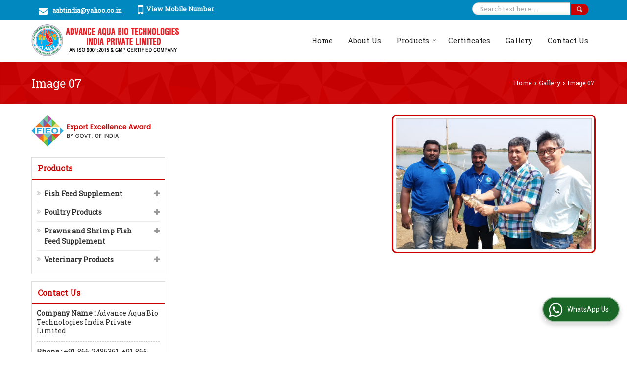

--- FILE ---
content_type: text/html; charset=UTF-8
request_url: https://www.aabtindia.com/image-07.htm
body_size: 13007
content:
	<!DOCTYPE html>
	<html lang="en">
	<head>
	<meta charset="utf-8">
	<link rel="preconnect" href="https://fonts.googleapis.com">
	<link rel="preconnect" href="https://fonts.gstatic.com" crossorigin>
	<link rel="preconnect" href="https://catalog.wlimg.com" crossorigin>
	<link rel="dns-prefetch" href="https://catalog.wlimg.com" crossorigin>
		<meta name="viewport" content="width=device-width, initial-scale=1, maximum-scale=2">
	<title>Image 07 - Advance Aqua Bio Technologies India Private Limited from Vijayawada Andhra Pradesh India</title>
	<meta name="description" content="Image 07 - Advance Aqua Bio Technologies India Private Limited are one of the leading Manufacturer &amp; Supplier in Vijayawada Andhra Pradesh India.">
	<meta name="keywords" content="image 07 advance aqua bio technologies india private limited, advance aqua bio technologies india private limited in vijayawada, advance aqua bio technologies india private limited manufacturer &amp; supplier, advance aqua bio technologies india private limited in andhra pradesh, image 07 advance aqua bio technologies india private limited in india">
			<meta property="og:title" content="Image 07 - Advance Aqua Bio Technologies India Private Limited from Vijayawada Andhra Pradesh India">
		<meta property="og:site_name" content="Advance Aqua Bio Technologies India Private Limited">
			<meta property="og:url" content="https://www.aabtindia.com/image-07.htm">
			<meta property="og:description" content="Image 07 - Advance Aqua Bio Technologies India Private Limited are one of the leading Manufacturer &amp; Supplier in Vijayawada Andhra Pradesh India.">		
		<meta property="og:type" content="website">
			<meta property="og:image" content="https://catalog.wlimg.com/1/949247/other-images/356578.png">
			<meta property="og:logo" content="https://catalog.wlimg.com/1/949247/other-images/356578.png">
		<meta property="twitter:card" content="summary_large_image">
			<meta property="twitter:title" content="Image 07 - Advance Aqua Bio Technologies India Private Limited from Vijayawada Andhra Pradesh India">
			<meta property="twitter:url" content="https://www.aabtindia.com/image-07.htm">
			<meta property="twitter:description" content="Image 07 - Advance Aqua Bio Technologies India Private Limited are one of the leading Manufacturer &amp; Supplier in Vijayawada Andhra Pradesh India.">
			<meta property="twitter:image" content="https://catalog.wlimg.com/1/949247/other-images/356578.png">
			<link rel="canonical" href="https://www.aabtindia.com/image-07.htm">
						<link rel="preload" as="style" href="https://catalog.wlimg.com/main-common/catalog_common.css">
						<link rel="stylesheet" href="https://catalog.wlimg.com/main-common/catalog_common.css" >
						<link rel="preload" as="style" href="https://catalog.wlimg.com/templates-images/12569/12573/catalog.css">
						<link rel="stylesheet" href="https://catalog.wlimg.com/templates-images/12569/12573/catalog.css" >
						<!--noscript class="deferred-styles"-->
						<link rel="stylesheet" href="https://catalog.wlimg.com/templates-images/12569/12573/responsive.css"  media="(min-width:641px) and (max-width:980px)">
						<!--/noscript-->
						<!--noscript class="deferred-styles"-->
						<link rel="stylesheet" href="https://catalog.wlimg.com/templates-images/12569/12573/mobile.css"  media="(max-width:640px)">
						<!--/noscript-->
					<link rel="icon" href="https://catalog.wlimg.com/1/949247/other-images/favicon.ico" type="image/x-icon">
					<link href="https://catalog.weblink.in/dynamic-files/ei/other-files/949247/949247.css" rel="stylesheet">
		<style> @import url('https://fonts.googleapis.com/css2?family=Roboto+Slab&display=swap');
		body,html body,h1,h2,h3,h4,h5,h6,.smsBtn, .emailBtn,.ffpp,.ffos,.ffrr,.input,input,select,textarea
		{font-family: 'Roboto Slab', sans-serif !important;font-weight:normal;}
		.ddsmoothmenu ul li a{font-family: 'Roboto Slab', sans-serif !important;}
		</style>
	<style>
	
	.company_logo .com_title a{font-weight:600;}		
	</style>
		<style>@import url('https://fonts.googleapis.com/css2?family=Open+Sans&display=swap');
		</style><script>
			var loadDeferredStyles = function() {
				var addStylesNode = document.getElementsByClassName("deferred-styles");
				var replacement = document.createElement("div");
				replacement.innerHTML = '';
				for (var i = 0; i < addStylesNode.length; i++) {
					replacement.innerHTML += addStylesNode[i].textContent;
				}
				if((replacement.innerHTML).trim() != ''){
					document.body.appendChild(replacement);  
				}       
			};
	       var raf = requestAnimationFrame || mozRequestAnimationFrame ||
	           webkitRequestAnimationFrame || msRequestAnimationFrame;
	       if (raf) raf(function() { window.setTimeout(loadDeferredStyles, 0); });
	       else window.addEventListener('load', loadDeferredStyles);
	     </script>
			<link rel="preload" as="script" href="https://catalog.wlimg.com/main-common/catalog_common_new.js">
			<script  src="https://catalog.wlimg.com/main-common/catalog_common_new.js"></script>
			<link rel="preload" as="script" href="https://catalog.wlimg.com/templates-images/12569/common/catalog_new.js">
			<script  src="https://catalog.wlimg.com/templates-images/12569/common/catalog_new.js"></script>
		<script>
		jQuery('.fancybox').fancybox();
		jQuery( document ).ready(function() {
		jQuery('[data-fancybox="showZoomImage"]').fancybox({
		thumbs : {
		autoStart : true,
		axis      : 'x'
		}
		});
		});
		</script>
		<script>jQuery(document).ready(function(e) {
			
		jQuery('.myTabs').tabs({'fxShow': true,'bookmarkable':false});
		
		jQuery(".tcl .plus").live("click", function() {
			jQuery(this).toggleClass('act').parent().find('ul').slideToggle('slow');
			});	
			
			jQuery(".plusMinus").on("click", function(){
				jQuery(this).toggleClass('act').parent().next('.showHide_rp').slideToggle('slow');
			});
			
			if ($(window).width() < 992) {
				jQuery('.right-head .icon').click(function(event){
				jQuery(this).toggleClass('open');
				jQuery(this).parent('.right-head').toggleClass('open');
				jQuery('.right-head .dropdown').slideToggle(300);
				event.stopPropagation()
				});      
				jQuery('html, body').click(function(){ 
				jQuery('.right-head, .right-head .icon').removeClass('open');
				jQuery('.right-head .dropdown').slideUp(300)
				});		
				jQuery('.right-head .dropdown').on('click',function(event){
				event.stopPropagation();
				});
				$('[data-fancybox]').fancybox({
				  protect: true
				});
			}	
			
		});	
		</script>
		<script>
		jQuery(window).load(function(e) {
			function triggerHtmlEvent(element, eventName)
			{
			    var event;
			    if(document.createEvent) {
			        event = document.createEvent('HTMLEvents');
			        event.initEvent(eventName, true, true);
			        element.dispatchEvent(event);
			    }
			    else {
			    event = document.createEventObject();
			        event.eventType = eventName;
			        element.fireEvent('on' + event.eventType, event);
			    }
			}
		
			<!-- Flag click handler -->
			$('.translation-links a').click(function(e)
			{
				e.preventDefault();
				var lang = $(this).data('lang');
				$('#google_translate_element select option').each(function(){
				if($(this).text().indexOf(lang) > -1) {
					$(this).parent().val($(this).val());
					var container = document.getElementById('google_translate_element');
					var select = container.getElementsByTagName('select')[0];
					triggerHtmlEvent(select, 'change');
				}
			    });
			});
		})
		</script>
		<script>
		jQuery(window).load(function(){
		var DG_T = jQuery('.fixer').offset().top; 
		var WH1 = jQuery(window).innerHeight();
		var FH1 = jQuery('.fixer').outerHeight();   
		var DH1 = jQuery(document).innerHeight()-(FH1+DG_T*2.3);
		var SH1 = WH1+FH1;
		
		if(DH1>= SH1){
		jQuery(window).scroll(function(){if(jQuery(this).scrollTop()>DG_T){jQuery('.fixer').addClass('t2_fixer'); jQuery('.top_space').show();}else{jQuery('.fixer').removeClass('t2_fixer'); jQuery('.top_space').hide();}		
		})}
		}) 
		</script>
	<style>
	/***** MODIFY THEME *****/
	#saveThemeContainer{top:130px; z-index:999999}
	#saveThemeToggle,#saveThemeContent{background:#222 none no-repeat center center;border:1px solid #fff;border-left:0;border-top:0;box-shadow:0 0 7px #000;}
	#saveThemeToggle{background-image:url(https://catalog.wlimg.com/templates-images/12569/12573/setting-icon.gif);width:30px;height:30px;margin-left:-1px;}
	
	body.boxed{max-width:1200px; margin:0 auto;-webkit-box-shadow: 0px 0px 8px 1px rgba(0,0,0,0.2);-moz-box-shadow:0px 0px 8px 1px rgba(0,0,0,0.2);box-shadow: 0px 0px 8px 1px rgba(0,0,0,0.2); position:relative;}
	.layout-style{padding-top:12px;text-align: center;} .layout-style p{color:#fff;font-size:14px;line-height:22px;text-align:center; }
	.page-style{width:40px;padding:8px;border:1px solid #b0b0b0;margin:2px;display:inline-block;background:#ffffff;color:#333;
	    cursor:pointer;font-size:12px;text-align:center; }
	.page-style.active{color:#00abed; border:1px solid #00abed; }
	.bg1, .bg2, .bg3, .bg4{width:12px;height:8px;background-size:cover;border:4px solid #fff;margin-bottom:0px; }
	.reset{width:12px;height:8px;border:4px solid #fff;margin-bottom:0px;background:#000;}
	.bg1{background:url(https://catalog.wlimg.com/templates-images/12569/12573/bg1.jpg);} .bg2{background:url(https://catalog.wlimg.com/templates-images/12569/12573/bg2.jpg);}
	.bg3{background:url(https://catalog.wlimg.com/templates-images/12569/12573/bg3.jpg);} .bg4{background:url(https://catalog.wlimg.com/templates-images/12569/12573/bg4.jpg);}
	</style>
	<style id="styleBackgroundColor_02">
	 #headerFormatNT nav.f1, a.button, .button a, .category li:hover .bg,footer,.right-head .icon span, .right-head .icon span::before, .right-head .icon span::after, .headRw_f3.headHr, .clfd-price, .slider-content3 a + a, .slider-content4 a + a, .services-list .ser-icon, a.site-btn, button.site-btn, #middle .ui-tabs-nav .ui-tabs-selected a, #middle .ui-tabs-nav a:hover, #middle .ui-tabs-nav a:focus, #middle .ui-tabs-nav a:active, #middle .ui-tabs-nav .ui-tabs-active a, #middle .ui-tabs-nav .ui-state-active a, footer .headHr, .headHr, .paging span.on, .paging a:hover, a.buttonBig:hover, input.buttonBig:hover, .buttonBig a:hover,.bx-wrapper .bx-pager.bx-default-pager a:hover,.bx-wrapper .bx-pager.bx-default-pager a.active,.back, .clfd-details .bx-wrapper .bx-prev, .nslider .bx-wrapper .bx-prev,.clfd-details .bx-wrapper .bx-next, .nslider .bx-wrapper .bx-next, .saleRent .bx-wrapper .bx-prev,.saleRent .bx-wrapper .bx-next, .headFormat.f6, .resort-box2:hover .iconBox, .theme1, .head-bdrb::before, input.button:hover, .hd_frmt_f6_outer, header.f6Tree_bg ~ .headBg.theme2,.shapeLtPolyg::before, input.razorpay-payment-button:hover, .tstArrow .testimonial_fm ul li > div span.i.large:before, .theme1-before:before, .theme1-after:after, .theme1-before *:before, .theme1-after *:after, .fldynBnr span.buttonBig:hover{background-color: #0188bf;} 
	     header.f48 .row2:after{border-right-color:#0188bf;} 
	     .logoBg::before, .logoBg::after,.ui-tabs-nav .ui-tabs-selected a:after, .hoverHdDt .slider ul li > div{border-top-color:#0188bf;}
	     .contDtls .smsBtn.theme2,.theme1Bdr, .tileCBdr::after{border-color:#0188bf;}
	     .job-rdsBdr .slider ul li > div:hover {border-left-color: #0188bf;}
	</style>
	
	
	<style id="styleBackgroundColor_03">
	  .ddsmoothmenu > ul > li > a.selected, .ddsmoothmenu ul li a:hover, .ddsmoothmenu ul li.on>a, nav.f2 .ddsmoothmenu ul li a:hover, nav.f2 .ddsmoothmenu ul li.on > a, nav.f3 .ddsmoothmenu ul li a:hover, nav.f3 .ddsmoothmenu > ul > li > a.selected, nav.f3 .ddsmoothmenu ul li a:hover, nav.f3 .ddsmoothmenu ul li.on > a, a.buttonBig, input.buttonBig, .buttonBig a,.category .bg, .slider-content h1::after, .slider-content .hd1::after, a.button:hover, .button a:hover, input.button, .slider-content2 .search-btn, .search-btn, .slider-content3 a, .slider-content4 a, .contact-icon, button.site-btn, #middle .ui-tabs-nav a, #middle .ui-tabs-nav .ui-tabs-disabled a:hover, #middle .ui-tabs-nav .ui-tabs-disabled a:focus, #middle .ui-tabs-nav .ui-tabs-disabled a:active, #tml > ul >li.on > a, #tml > ul > li:hover > a, #footerFormat1 a.button,.project_tml > li.on a, .project_tml > li a:hover,#projectMoreLinksDiv a:hover,.front, #bx-pager ul li a.active, .resort-box .overlay, .clfd-details .bx-wrapper .bx-next:hover, .nslider .bx-wrapper .bx-next:hover, .clfd-details .bx-wrapper .bx-prev:hover, .nslider .bx-wrapper .bx-prev:hover, .borderB::after, .saleRent .bx-wrapper .bx-prev:hover,.saleRent .bx-wrapper .bx-next:hover, .resort-box2 .iconBox, .supHead, .sale, .clfd-icon li:hover, .theme2, .left_Frmt h2 + p::after, #footerFormat1 .button, .head-bdrb::after, .f16-service .back, .ttw-navbg .t2_fixer, .menu.f6-ttw::before, .hd_frmt_f6_outer::before, .tour-clfd ul li .h a:before, .bdr-btn:hover, .bdr-btn a:hover, .reiDetail-nav ul li a:hover, .reiDetail-nav ul li a.on, .step-services .slider li > div:hover, header.f48 .tgl li:hover, .headingBbdr .h1::after, .ddsmoothmenu ul li ul a.selected, .ddsmoothmenu ul li ul a:hover, .ddsmoothmenu ul li ul li.on > a, .logoPolyg::before, .shapeRtPolyg::before, .shapeRtPolyg::after, input.razorpay-payment-button, .relOtherinfo .slider ul li:nth-child(2) > div.tstImgView::after, nav.f3.f3_trans .ddsmoothmenu > ul > li > a:hover::before, nav.f3.f3_trans .ddsmoothmenu > ul > li > a.selected::before, nav.f3.f3_trans .ddsmoothmenu > ul > li.on > a::before, .themeProBg .slider ul li .data:hover, .themeCinfo ul li:hover > .cInfo-box, .tp_f3 .slider ul li > .data:hover, .tp_f3 .slider ul li > .data:hover > .dib, .rei-ser .slider ul li .data:hover, div.ddsmoothmobile ul li.on a, div.ddsmoothmobile ul li.selected a, div.ddsmoothmobile ul li:hover a, .reiSlBtm .fluid_dg_caption .btns a:hover, .arwBtn a.buttonBig::before, .hoverHdDt .slider ul li > div::before, .theme2-before:before, .theme2-after:after, .theme2-before *:before, .theme2-after *:after, .fldynBnr span.buttonBig, #middle #tabs-enq .ui-tabs-nav .ui-tabs-selected a, #middle #tabs-enq .ui-tabs-nav a:hover, #middle #tabs-enq .ui-tabs-nav a:focus, #middle #tabs-enq .ui-tabs-nav a:active, #middle #tabs-enq .ui-tabs-nav .ui-tabs-active a, #middle #tabs-enq .ui-tabs-nav .ui-state-active a{background-color:#cb0101;}
	  .h2 h2, .h2 h3, #middle .h2 p.rHead,.project_tml,.shadowList ul li:hover .cdctent.bdrB, .enq-frm input:focus, .enq-frm select:focus, .headFormat.f6::before, .banner_area.f6 .fluid_dg_visThumb.fluid_dgcurrent, .bdr-btn, .bdr-btn a, .single-product .single-box-bdr, .contDtls .emailBtn.theme1, .headingBbdr.fullAbt .buttonBig::after, .relImgCont .row1.dt .col-1.w25 > .pr,.themeBdr, .theme2Bdr, .sngTitle.btmArrw .ic, .ltHdBdr .hd_h2 h2.hd_NT {border-color:#cb0101; }	
	  .intro-f3 .enter-btn:after, .job-rdsBdr .slider ul li > div{border-left-color:#cb0101; } 
	  .ttw-navbg::before, .clickBox, .trngleAbtshape .DynBanner::after, .trngleBtmShape .imgShape::after {border-bottom-color:#cb0101;}
	  .contDtls .emailBtn.theme1, footer .planNwsltr input.button, .sngTitle .slider ul li:hover .clfd-view .heading a{color:#cb0101;}
	  .trngleAbtshape .DynBanner::before, .triangle-topleft::after,#tabs-enq .ui-tabs-nav .ui-tabs-selected a:after{border-top-color: #cb0101;}
	  .svgCompInfo .iconBox svg{fill:#cb0101;}
	  .slRghtCont .fluid_dg_caption > div{ border-color:#cb0101;}
	</style>
	
	
	
	<style id="styleBackgroundColor_04">
	    .dif, .dif a, a.dif, .dif2 span, .dif2 span a, a:hover, #middle .bxslider .h, #middle .bxslider .h a, div.ddsmoothmobile ul li a:hover, #middle .h2 h2, .ttw-serbg .data .dif a, .ttw-serbg .data .dif, .ttw-serbg .data a.dif, .indService ul li > div:before, .contDtls .smsBtn.theme2, nav.f3.f3_trans .ddsmoothmenu > ul > li.on > a, nav.f3.f3_trans .ddsmoothmenu > ul > li > a:hover, nav.f3.f3_trans .ddsmoothmenu > ul > li > a.selected, .reiSlBtm .fluid_dg_caption .btns a, .arwBtn a.buttonBig{color: #cc0000; }
	</style>
	
	<style id="styleBackgroundColor_05">
	     #bodyFormatNT.evenOdd section:nth-child(odd), #bodyFormatNT.oddEven section:nth-child(even), .bodycontent,#headerFormatNT nav.f3, .t2_fixer.bg_df{background-color:#ffffff;} 
		.headFormat.f6.hd_new.f6-ttw::before{border-bottom-color:#ffffff; }
		.banner_area.f16::before,.single-product .single-product, header.f48 .row2:before{border-right-color:#ffffff;}
		.f16-service::after,.ltTrng::before{border-left-color:#ffffff; }
		#bodyFormatNT.evenOdd section:nth-child(odd) .data .view-arrow, #bodyFormatNT.oddEven section:nth-child(even) .data .view-arrow{background:#ffffff;}
		.fede-content .view-more:before{background:linear-gradient(90deg, rgba(255, 255, 255, 0) 0%, #ffffff 28%);}
	</style>
	
	
	<style id="styleBackgroundColor_06">
	    #bodyFormatNT.evenOdd section:nth-child(even), #bodyFormatNT.oddEven section:nth-child(odd){background-color:#f3f3f3;}  
	    #bodyFormatNT.evenOdd section:nth-child(even) .data .view-arrow, #bodyFormatNT.oddEven section:nth-child(odd) .data .view-arrow{background:#f3f3f3;}
	</style>
	
	
	<style id="styleBackgroundColor_07">
	   html body{background-color:#ffffff;}  
	</style>
	
	<style id="styleBackgroundColor_08">
	   .head-c1{color:#330000;}  
	</style>
	
	<style id="styleBackgroundColor_09">
	   .head-c2{color:#cc0000;}  
	</style>
		<style id="styleBackgroundColor_10">
		  .theme3{background-color:#421c34;}  
		</style>
		<style id="styleBackgroundColor_11">
		  .theme4{background-color:#fab513;} .theme4c{color:#fab513; }  
		</style>
			<style id="styleBackgroundColor_14">
			  .theme5, .ttw-navbg .ddsmoothmenu ul li a:hover, .ttw-navbg .ddsmoothmenu ul li a:hover, .ttw-navbg .ddsmoothmenu ul li.on > a{background-color:#e92f2f; } 
			</style>
		<style id="styleBackgroundColor_12">
		  .headVr{background-color:#f8f8f8; }  
		</style>
		<style id="styleBackgroundColor_13">
		  .data, .testimonial_fm li > div.data, .smsEmailTop .smsEmail .theme1{background-color:#fcfcfc; } 
		</style><style>#footerFormat1 .bgReverce{background-image:url(https://catalog.wlimg.com/templates-images/12569/12573/ei_footerbg.png);}</style>
									<script type="application/ld+json">
									{
									"@context": "https://schema.org",
									"@type": "BreadcrumbList",
									"itemListElement":
									[
									{
									"@type": "ListItem",
									"position": 1,
									"item":
									{
									"@id": "https://www.aabtindia.com",
									"name": "Home"
									}
									},
									{
									"@type": "ListItem",
									"position": 2,
									"item":
									{
									 "@id": "https://www.aabtindia.com/gallery.htm",
									 "name": "Gallery"
									}
									},
									{
									"@type": "ListItem",
									"position": 3,
									"item":
									{
									 "@id": "https://www.aabtindia.com/image-07.htm",
									 "name": "Image 07"
									}
									}
									]
									}
									</script><script>
		$(document).ready(function() {
  		if ($("#footer_subject, #dynFrm_subject_10021, #dynFrm_subject_10022, #dynFrm_subject_10030, #dynFrm_subject_10034, #dynFrm_subject_10031, #dynFrm_subject_test").length) {
		    var availableTags = [
			    { label: "ADDZYME FS - Multi enzyme Feed Supplement", id: 4530052,  unit:"Pack",  type:"0" },
			    { label: "ADTRIOM-FS &ndash; Antibiotic Powder", id: 1532780,  unit:"",  type:"0" },
			    { label: "ADVEBLEF-Levofloxacin Powder", id: 1520223,  unit:"",  type:"0" },
			    { label: "GOUTNIL- For Control of GOUT", id: 1520233,  unit:"",  type:"0" },
			    { label: "PROTIVET-T - Growth Promoter And Performance Booster", id: 1532784,  unit:"",  type:"0" },
			    { label: "BIO-PROB Bio Remediation in Aqua culture", id: 1209616,  unit:"",  type:"0" },
			    { label: "DEPENVET &ndash; Herbal Anti Diarrhoea Powder", id: 4485457,  unit:"Kilogram",  type:"0" },
			    { label: "HI- GROW - L.V, Multi Vitamins with Amino acids-for Fast Growth", id: 1277566,  unit:"",  type:"0" },
			    { label: "E-MYCIN-50, Water Soluble Powder", id: 4485629,  unit:"",  type:"0" },
			    { label: "LIVER CARE, Activate liver for Active Shrimp", id: 1277571,  unit:"",  type:"0" },
			    { label: "More Egg", id: 1277515,  unit:"Piece",  type:"0" },
			    { label: "SOIL - RECHARGER, Special Minerals For Aqua Culture", id: 1209629,  unit:"Kilogram",  type:"0" },
			    { label: "AQUA SAFE, Controls Ammonia &amp; improves productivity", id: 1277590,  unit:"",  type:"0" },
			    { label: "Masticure - Care For Mastitis", id: 4485537,  unit:"Kilogram",  type:"0" },
			    { label: "PONDKLEEN &ndash; Active Bromine 5%", id: 1277511,  unit:"Kilogram",  type:"0" },
			    { label: "QUALIMIN-B - Broiler Pre Mix", id: 1277516,  unit:"",  type:"0" },
			    { label: "AMMONIL-SP, Ammonia and toxic gas controller", id: 1209613,  unit:"",  type:"0" },
			    { label: "HERBEX &ndash; Herbal Solution for Ecto Parasites", id: 1209621,  unit:"",  type:"0" },
			    { label: "Hi-live - Liver Tonic For Poultry Feed Supplement", id: 1277521,  unit:"Litre",  type:"0" },
			    { label: "Milkmore - Fat Enhancer", id: 4485503,  unit:"",  type:"0" },
			    { label: "GEOMAX-SP, Special Minerals for soil", id: 1209620,  unit:"",  type:"0" },
			    { label: "MULTIVIT + Feed Supplement", id: 4485662,  unit:"Kilogram",  type:"0" },
			    { label: "QUALIMIN-S&ndash; Special Minerals for Fish Culture", id: 1209627,  unit:"",  type:"0" },
			    { label: "TOX FREE-P - Toxin Binder with Minerals and Vitamins.", id: 1277526,  unit:"",  type:"0" },
			    { label: "Addcon Antibiotics", id: 1277541,  unit:"Bottle",  type:"0" },
			    { label: "Germidin", id: 1277595,  unit:"",  type:"0" },
			    { label: "PARACURE-I.V&ndash; Special for External Parasites", id: 1209625,  unit:"",  type:"0" },
			    { label: "Tylodox- P - Special Treatment Of Crd", id: 4485600,  unit:"",  type:"0" },
			    { label: "FEED GEL- Enriched with Vitamins, Growth promoters and feed attractants", id: 1209619,  unit:"Bottle",  type:"0" },
			    { label: "Nocid - Acidifier &amp; Conditioner For Poultry", id: 1277547,  unit:"",  type:"0" },
			    { label: "VITALVIT-L, Vit A,D3,E,C&amp; B Water Soluble Liquid", id: 4485580,  unit:"",  type:"0" },
			    { label: "ZEO-PROB Natural Zeolyte with Probiotics", id: 1278527,  unit:"Bottle",  type:"0" },
			    { label: "Addmiy Fs - Concentrated Probiotic Feed Supplement", id: 4485684,  unit:"Pack",  type:"0" },
			    { label: "Naturlyte - Oxidizer &amp; Toxic Gas Absorbent", id: 1209623,  unit:"",  type:"0" },
			    { label: "DISINFECT &ndash; BKC 80% with Glutaraldehyde", id: 1278601,  unit:"",  type:"0" }];
			$(".qunt-div").hide();
		    $("#footer_subject, #dynFrm_subject_10021, #dynFrm_subject_10022, #dynFrm_subject_10030, #dynFrm_subject_10034, #dynFrm_subject_10031, #dynFrm_subject_test").autocomplete({
		      source: availableTags, minLength:0,
		      select: function(event, ui) {
		        var selectedValue = ui.item.id;
		        var selectedName = ui.item.label;
		        var selectedUnit = ui.item.unit;
		        var selectedType = ui.item.type;
		        if(selectedType=="0") {
			        
			        if(selectedUnit=="") {
						$(".editUnit").hide();
						$(".qunt-div").show().find('#quantity_unit').removeAttr('readonly');
						$(".unitInput").show();
					}
				
					$(".qunt-div").show().find('#quantity_unit').attr('value',selectedUnit);
					$(".quantity_disp").val(1);	
				}
				$(this).next().val(selectedValue);
		      }
		    }).on('focus',function(){$(this).keydown();}).data("autocomplete")._renderItem = function(ul, item) {
		      return $("<li></li>")
		        .data("item.autocomplete", item)
		        .append("<a>" + item.label + "</a>")
		        .appendTo(ul);
		    };
	    }
		  });
		  </script><script defer src="https://catalog.wlimg.com/main-common/jquery.ui.totop.js"></script>
		<script>jQuery(document).ready(function(e){
		jQuery().UItoTop({ easingType:'easeOutQuart' });
		});
		</script>	
	</head>
	<body class="del_inHdr  "  >
	<div class="bodycontent ei submit-body-space"><header id="headerFormatNT">
    <div class="headRw_f3 theme1 dif2">
    	<div class="wrap">
            <div class="right-head fo">
              <div class="icon"><span> </span></div>
              <ul class="dropdown">
                <li class="dib xlarge">
                 <table class="top-head mt3px">
<tr>
<td><i class="fa xxlarge vam fa-envelope mr10px"></i></td>
<td><span class="di fw6">
		<a href="mailto:aabtindia@yahoo.co.in" target="_blank">aabtindia@yahoo.co.in</a></span></td>
</tr>
</table>
                </li>
                <li class="dib xlarge">
                     <table class="top-head mt3px tooltip callTip ttBtm">
<tr>
<td><i style="line-height:18px;font-size:2em" class="fa fa-mobile vam mr7px"></i></td>
<td><span class="di fw6">
			<span role="button" class="primarynumber" data-mobile="
			08048778149">
			<span class="cp u dif">View Mobile Number</span></span>
			<script>
		      $('.primarynumber').click(function(){var dg=$(this).data('mobile'); $(this).html(dg)})
		    </script></span><span class="tooltipVt"> </span></td>
</tr>
</table>
                </li>
                <li class="dib xlarge fr">
			<script>
			function form_validation(frm){
			if (frm.kword.value == '' || frm.kword.value == 'Search text here. . .'){
			alert("Please Enter The Text");
			return false;
			}
			}
			</script>
			<form action="search.php" name="searchform" method="post" onsubmit="return form_validation(this)" enctype="multipart/form-data"><input type="hidden" name="reqbutnotprohobited[]" value="kword"><div class="searchRound dib"><input name="kword" type="text" class="input w70 vam" maxlength="30" id="req_text_Keyword" value="Search text here. . ." onfocus="if(this.value=='Search text here. . .')this.value=''" onblur="if(this.value=='')this.value='Search text here. . .'"><input type="image" src="https://catalog.wlimg.com/templates-images/12569/12573/search_button.png" class="cp vam button" alt="search"></div><input type="hidden" name="member_id" value="949247"><input type="hidden" name="site_type" value="ei"></form>       
                </li>
              </ul>
            </div>
        </div>
    </div>
  <div class="fixer">
  <nav class="f3 bdrB">
    <div class="wrap fo pr">    
      <table class="w100 formTable bdr0 m0_mob">
         <td class="pr75_mob"><div class="company_mH dt"><div class="dib dtc vam" id="company"><a class="dib" href="https://www.aabtindia.com/" title="Advance Aqua Bio Technologies India Private Limited"><img  src="https://catalog.wlimg.com/1/949247/other-images/12569-comp-image.png" width="" height=""  alt="Advance Aqua Bio Technologies India Private Limited" title="Advance Aqua Bio Technologies India Private Limited" loading="lazy"></a></div></div></td>
         <td><div class="fr"><div>
<nav class="f3 fr">
<a class="animateddrawer" id="ddsmoothmenu-mobiletoggle" href="#"><span></span></a>
      <div id="smoothmenu1" class="ddsmoothmenu al" style="font-weight:normal;">
                 <ul><li ><a href="https://www.aabtindia.com/"  title="Home" >Home</a></li><li ><a href="https://www.aabtindia.com/company-profile.htm"   title="About Us" >About Us</a></li><li ><a href="https://www.aabtindia.com/products.htm"  title="Products" >Products</a>
						<ul class="menu_style">
                    	<li class="menu-arrow menu-arrow-top ac cp bdr0"></li><li  class="liH" ><a href="https://www.aabtindia.com/fish-feed-supplement.htm"    title="Fish Feed Supplement" >Fish Feed Supplement</a><ul><li ><a href="https://www.aabtindia.com/bio-prob-fs.htm"    title="BIO-PROB Bio Remediation in Aqua culture" >BIO-PROB Bio Remediation in Aqua culture</a></li><li ><a href="https://www.aabtindia.com/soil-recharger.htm"    title="SOIL - RECHARGER, Special Minerals For Aqua Culture" >SOIL - RECHARGER, Special Minerals For Aqua Culture</a></li><li ><a href="https://www.aabtindia.com/pondkleen.htm"    title="PONDKLEEN &ndash; Active Bromine 5%" >PONDKLEEN – Active Bromine 5%</a></li><li ><a href="https://www.aabtindia.com/herbex.htm"    title="HERBEX &ndash; Herbal Solution for Ecto Parasites" >HERBEX – Herbal Solution for Ecto Parasites</a></li><li ><a href="https://www.aabtindia.com/qualimin-s.htm"    title="QUALIMIN-S&ndash; Special Minerals for Fish Culture" >QUALIMIN-S– Special Minerals for Fish Culture</a></li><li  style="text-align:center;" class="on" ><a href="https://www.aabtindia.com/fish-feed-supplement.htm"    title="Fish Feed Supplement" >View All</a></li></ul></li><li  class="liH" ><a href="https://www.aabtindia.com/poultry-products.htm"    title="Poultry Products" >Poultry Products</a><ul><li ><a href="https://www.aabtindia.com/addzyme-fs-multi-enzyme-feed-supplement.htm"    title="ADDZYME FS - Multi enzyme Feed Supplement" >ADDZYME FS - Multi enzyme Feed Supplement</a></li><li ><a href="https://www.aabtindia.com/adtriom-fs.htm"    title="ADTRIOM-FS &ndash; Antibiotic Powder" >ADTRIOM-FS – Antibiotic Powder</a></li><li ><a href="https://www.aabtindia.com/adveblef.htm"    title="ADVEBLEF-Levofloxacin Powder" >ADVEBLEF-Levofloxacin Powder</a></li><li ><a href="https://www.aabtindia.com/goutnil.htm"    title="GOUTNIL- For Control of GOUT" >GOUTNIL- For Control of GOUT</a></li><li ><a href="https://www.aabtindia.com/protivet.htm"    title="PROTIVET-T - Growth Promoter And Performance Booster" >PROTIVET-T - Growth Promoter And Performance Booster</a></li><li  style="text-align:center;" class="on" ><a href="https://www.aabtindia.com/poultry-products.htm"    title="Poultry Products" >View All</a></li></ul></li><li  class="liH" ><a href="https://www.aabtindia.com/prawns-and-shrimp-fish-feed-supplement.htm"    title="Prawns and Shrimp Fish Feed Supplement" >Prawns and Shrimp Fish Feed Supplement</a><ul><li ><a href="https://www.aabtindia.com/hi-grow.htm"    title="HI- GROW - L.V, Multi Vitamins with Amino acids-for Fast Growth" >HI- GROW - L.V, Multi Vitamins with Amino acids-for Fast Growth</a></li><li ><a href="https://www.aabtindia.com/liver-care.htm"    title="LIVER CARE, Activate liver for Active Shrimp" >LIVER CARE, Activate liver for Active Shrimp</a></li><li ><a href="https://www.aabtindia.com/aqua-safe.htm"    title="AQUA SAFE, Controls Ammonia &amp; improves productivity" >AQUA SAFE, Controls Ammonia &amp; improves productivity</a></li><li ><a href="https://www.aabtindia.com/ammonil.htm"    title="AMMONIL-SP, Ammonia and toxic gas controller" >AMMONIL-SP, Ammonia and toxic gas controller</a></li><li ><a href="https://www.aabtindia.com/geomax-sp.htm"    title="GEOMAX-SP, Special Minerals for soil" >GEOMAX-SP, Special Minerals for soil</a></li><li  style="text-align:center;" class="on" ><a href="https://www.aabtindia.com/prawns-and-shrimp-fish-feed-supplement.htm"    title="Prawns and Shrimp Fish Feed Supplement" >View All</a></li></ul></li><li  class="liH" ><a href="https://www.aabtindia.com/veterinary-products.htm"    title="Veterinary Products" >Veterinary Products</a><ul><li ><a href="https://www.aabtindia.com/depenvet.htm"    title="DEPENVET &ndash; Herbal Anti Diarrhoea Powder" >DEPENVET – Herbal Anti Diarrhoea Powder</a></li><li ><a href="https://www.aabtindia.com/e-mycin-50.htm"    title="E-MYCIN-50, Water Soluble Powder" >E-MYCIN-50, Water Soluble Powder</a></li><li ><a href="https://www.aabtindia.com/masticure.htm"    title="Masticure - Care For Mastitis" >Masticure - Care For Mastitis</a></li><li ><a href="https://www.aabtindia.com/milkmore.htm"    title="Milkmore - Fat Enhancer" >Milkmore - Fat Enhancer</a></li><li ><a href="https://www.aabtindia.com/multivit.htm"    title="MULTIVIT + Feed Supplement" >MULTIVIT + Feed Supplement</a></li><li  style="text-align:center;" class="on" ><a href="https://www.aabtindia.com/veterinary-products.htm"    title="Veterinary Products" >View All</a></li></ul></li><li class="menu-arrow menu-arrow-down ac cp bdr0"></li></ul></li><li ><a href="https://www.aabtindia.com/certificates.htm"   title="Certificates" >Certificates</a></li><li ><a href="https://www.aabtindia.com/gallery.htm"   title="Gallery" >Gallery</a></li><li ><a href="https://www.aabtindia.com/contact-us.htm"  title="Contact Us" >Contact Us</a></li></ul><p class="cb"></p>
      </div>
		  <script>
				ddsmoothmenu.arrowimages.down[1] = 'https://catalog.wlimg.com/templates-images/12569/12573/spacer.png ';
				ddsmoothmenu.arrowimages.right[1] = 'https://catalog.wlimg.com/templates-images/12569/12573/spacer.png ';
				ddsmoothmenu.arrowimages.left[1] = 'https://catalog.wlimg.com/templates-images/12569/12573/spacer.png ';
                ddsmoothmenu.init({
                    mainmenuid: "smoothmenu1", 
                    orientation: 'h', 
                    classname: 'ddsmoothmenu',
                    contentsource: "markup" 
                })
        </script>
</nav></div>
<script>
(function($){
	jQuery.fn.menuStylePlugin = function(){
        var $ = jQuery;
        var $self = $(this);
        var scrollSpeed = 200;
        var setScroll;
        var scrollTop = $(window).scrollTop();
        var li_position = $(".ddsmoothmenu > ul > li").offset();
        var li_outher = $(".ddsmoothmenu > ul > li").outerHeight(true);
        var li_exact_postion_top = parseInt(li_position.top-scrollTop)+parseInt(li_outher);
        var window_height = parseInt($( window ).height()-li_exact_postion_top-70);
        var li_height= $self.find("li.liH").height();
	        li_height=(li_height>0)?li_height:42;
        var maxLength = parseInt((window_height/li_height)+3);
        
        var initPlugin=function(){
            $self.find("li.liH").each(function(e){
                if((maxLength)-3 < e){
                    $(this).hide();
                }
            });
            $self.find('.menu-arrow-top').mouseover(function(e) {
				var $elmSelf = $(this);
                setScroll = setInterval(function() {
                    var prev = '', last = '';
                    $elmSelf.closest('ul').children().each(function(e, elm){
                        if(!$(elm).hasClass('menu-arrow') && $(elm).css('display') == 'none' && last == ''){
                            prev = elm;
                        } else if(!$(elm).hasClass('menu-arrow') && $(elm).css('display') != 'none' && prev != '' ){
                            last = elm;
                        }
                    });
                    if(prev != '' && last != ''){
                        $(prev).show();
                        $(last).hide();
                    }
                }, scrollSpeed);
            })
            .mouseleave(function(){
                clearInterval(setScroll);
            });
            $self.find('.menu-arrow-down').mouseover(function() {
				var $elmSelf = $(this);
                setScroll = setInterval(function() {
                    var prev = '', last = '';
                    $elmSelf.closest('ul').children().each(function(e, elm){
                        if(!$(elm).hasClass('menu-arrow') && $(elm).css('display') != 'none' && prev == ''){
                            prev = elm;
                        } else if(!$(elm).hasClass('menu-arrow') && $(elm).css('display') == 'none' && prev != '' && last == ''){
                            last = elm;
                        }
                    });
                    if(prev != '' && last != ''){
                        $(prev).hide();
                        $(last).show();
                    }
                }, scrollSpeed);
            })
            .mouseleave(function(){
                clearInterval(setScroll);
            });
            var totali = $self.find("li.liH").length;
            if (totali < maxLength){ 
                $self.find(".menu-arrow-top").hide();
                $self.find(".menu-arrow-down").hide();
            } else { 
                $self.find(".menu-arrow-top").show();
                $self.find(".menu-arrow-down").show();
            }

            $self.on('hover',"li.liH",function(){
                $self.find("li.liH").removeClass('on');
                $self.addClass('on');
            });
        };
        initPlugin();
    };
    jQuery.fn.menuStyle = function(){
        jQuery(this).each(function(){
            jQuery(this).menuStylePlugin();
        });
    }
})(jQuery);

jQuery(function(){
    jQuery('.menu_style').menuStyle();
});

jQuery(document).on('hover',".menu_style > li.liH",function(){
    jQuery(".menu_style > li.liH").removeClass('on');
    jQuery(this).addClass('on');
});

</script></div>
         </td>
       </table>
     </div>
   </nav>
  </div>
  <!---  Slider  --->
  <div class="pr">
  
  
</div>
</header><section class="headBg theme2 bread-right">
   <div class="wrap">
    <div class="page-title-inner fo"> 
	<!-- header ends -->
		
		<div class="h1"><h1>Image 07</h1>
		</div><p class="breadcrumb ar uu small"><a href="https://www.aabtindia.com/" title="Home">Home</a> <b class="ffv p2px">&rsaquo;</b>   <a href="gallery.htm" title ="">Gallery</a> <b class="ffv p2px">&rsaquo;</b> Image 07</p>
		<!-- footer -->
   </div>
 </div>
</section>
<div id="middle">
    <div id="bodyFormatNT" class="wrap thinFormat">	
        <div class="row1 dt columns12">
            <div class="col-1 thinColumn">
                  <br style="content:'';display:inline-block;width:100%;height:15px;" />
	          <div class="DynBanner al">
					<div><img alt="" src="https://catalog.wlimg.com/1/949247/other-images/company-name-index.png"  width="244" height="67" />
					</div></div><div class="column_Box mc thinColumnLink">
	<div class="tcl bullet divider">
	    <div class="h h2"><b class="plusMinus"></b><p class="b dif rHead"><a href="https://www.aabtindia.com/products.htm"  title="Products" >Products</a></p></div>
	    <div class="ic showHide_rp">
				<ul>
						<li><b class="b2 fl"></b><b class="plus"></b><p class="ofh b"><a href="https://www.aabtindia.com/fish-feed-supplement.htm"   title="Fish Feed Supplement" >Fish Feed Supplement</a></p>
						<ul class="dn lsn pl10px">
									<li><b class="b3 fl"></b><p class="ofh"><a href="https://www.aabtindia.com/bio-prob-fs.htm"   title="BIO-PROB Bio Remediation in Aqua culture" >BIO-PROB Bio Remediation in Aqua culture</a></p>
								</li>
									<li><b class="b3 fl"></b><p class="ofh"><a href="https://www.aabtindia.com/soil-recharger.htm"   title="SOIL - RECHARGER, Special Minerals For Aqua Culture" >SOIL - RECHARGER, Special Minerals For Aqua Culture</a></p>
								</li>
									<li><b class="b3 fl"></b><p class="ofh"><a href="https://www.aabtindia.com/pondkleen.htm"   title="PONDKLEEN &ndash; Active Bromine 5%" >PONDKLEEN &ndash; Active Bromine 5%</a></p>
								</li>
									<li><b class="b3 fl"></b><p class="ofh"><a href="https://www.aabtindia.com/herbex.htm"   title="HERBEX &ndash; Herbal Solution for Ecto Parasites" >HERBEX &ndash; Herbal Solution for Ecto Parasites</a></p>
								</li>
									<li><b class="b3 fl"></b><p class="ofh"><a href="https://www.aabtindia.com/qualimin-s.htm"   title="QUALIMIN-S&ndash; Special Minerals for Fish Culture" >QUALIMIN-S&ndash; Special Minerals for Fish Culture</a></p>
								</li>
									<li><b class="b3 fl"></b><p class="ofh"><a href="https://www.aabtindia.com/paracure-iv.htm"   title="PARACURE-I.V&ndash; Special for External Parasites" >PARACURE-I.V&ndash; Special for External Parasites</a></p>
								</li>
									<li><b class="b3 fl"></b><p class="ofh"><a href="https://www.aabtindia.com/zeo-prob.htm"   title="ZEO-PROB Natural Zeolyte with Probiotics" >ZEO-PROB Natural Zeolyte with Probiotics</a></p>
								</li>
									<li><b class="b3 fl"></b><p class="ofh"><a href="https://www.aabtindia.com/naturalyte.htm"   title="Naturlyte - Oxidizer &amp; Toxic Gas Absorbent" >Naturlyte - Oxidizer &amp; Toxic Gas Absorbent</a></p>
								</li>
									<li><b class="b3 fl"></b><p class="ofh"><a href="https://www.aabtindia.com/disinfect.htm"   title="DISINFECT &ndash; BKC 80% with Glutaraldehyde" >DISINFECT &ndash; BKC 80% with Glutaraldehyde</a></p>
								</li>
						</ul>
						</li>
						<li><b class="b2 fl"></b><b class="plus"></b><p class="ofh b"><a href="https://www.aabtindia.com/poultry-products.htm"   title="Poultry Products" >Poultry Products</a></p>
						<ul class="dn lsn pl10px">
									<li><b class="b3 fl"></b><p class="ofh"><a href="https://www.aabtindia.com/addzyme-fs-multi-enzyme-feed-supplement.htm"   title="ADDZYME FS - Multi enzyme Feed Supplement" >ADDZYME FS - Multi enzyme Feed Supplement</a></p>
								</li>
									<li><b class="b3 fl"></b><p class="ofh"><a href="https://www.aabtindia.com/protivet.htm"   title="PROTIVET-T - Growth Promoter And Performance Booster" >PROTIVET-T - Growth Promoter And Performance Booster</a></p>
								</li>
									<li><b class="b3 fl"></b><p class="ofh"><a href="https://www.aabtindia.com/adtriom-fs.htm"   title="ADTRIOM-FS &ndash; Antibiotic Powder" >ADTRIOM-FS &ndash; Antibiotic Powder</a></p>
								</li>
									<li><b class="b3 fl"></b><p class="ofh"><a href="https://www.aabtindia.com/adveblef.htm"   title="ADVEBLEF-Levofloxacin Powder" >ADVEBLEF-Levofloxacin Powder</a></p>
								</li>
									<li><b class="b3 fl"></b><p class="ofh"><a href="https://www.aabtindia.com/goutnil.htm"   title="GOUTNIL- For Control of GOUT" >GOUTNIL- For Control of GOUT</a></p>
								</li>
									<li><b class="b3 fl"></b><p class="ofh"><a href="https://www.aabtindia.com/more-egg.htm"   title="More Egg" >More Egg</a></p>
								</li>
									<li><b class="b3 fl"></b><p class="ofh"><a href="https://www.aabtindia.com/qualimin-b.htm"   title="QUALIMIN-B - Broiler Pre Mix" >QUALIMIN-B - Broiler Pre Mix</a></p>
								</li>
									<li><b class="b3 fl"></b><p class="ofh"><a href="https://www.aabtindia.com/hi-live.htm"   title="Hi-live - Liver Tonic For Poultry Feed Supplement" >Hi-live - Liver Tonic For Poultry Feed Supplement</a></p>
								</li>
									<li><b class="b3 fl"></b><p class="ofh"><a href="https://www.aabtindia.com/toxfree.htm"   title="TOX FREE-P - Toxin Binder with Minerals and Vitamins." >TOX FREE-P - Toxin Binder with Minerals and Vitamins.</a></p>
								</li>
									<li><b class="b3 fl"></b><p class="ofh"><a href="https://www.aabtindia.com/addcon.htm"   title="Addcon Antibiotics" >Addcon Antibiotics</a></p>
								</li>
									<li><b class="b3 fl"></b><p class="ofh"><a href="https://www.aabtindia.com/nocid.htm"   title="Nocid - Acidifier &amp; Conditioner For Poultry" >Nocid - Acidifier &amp; Conditioner For Poultry</a></p>
								</li>
						</ul>
						</li>
						<li><b class="b2 fl"></b><b class="plus"></b><p class="ofh b"><a href="https://www.aabtindia.com/prawns-and-shrimp-fish-feed-supplement.htm"   title="Prawns and Shrimp Fish Feed Supplement" >Prawns and Shrimp Fish Feed Supplement</a></p>
						<ul class="dn lsn pl10px">
									<li><b class="b3 fl"></b><p class="ofh"><a href="https://www.aabtindia.com/hi-grow.htm"   title="HI- GROW - L.V, Multi Vitamins with Amino acids-for Fast Growth" >HI- GROW - L.V, Multi Vitamins with Amino acids-for Fast Growth</a></p>
								</li>
									<li><b class="b3 fl"></b><p class="ofh"><a href="https://www.aabtindia.com/liver-care.htm"   title="LIVER CARE, Activate liver for Active Shrimp" >LIVER CARE, Activate liver for Active Shrimp</a></p>
								</li>
									<li><b class="b3 fl"></b><p class="ofh"><a href="https://www.aabtindia.com/aqua-safe.htm"   title="AQUA SAFE, Controls Ammonia &amp; improves productivity" >AQUA SAFE, Controls Ammonia &amp; improves productivity</a></p>
								</li>
									<li><b class="b3 fl"></b><p class="ofh"><a href="https://www.aabtindia.com/ammonil.htm"   title="AMMONIL-SP, Ammonia and toxic gas controller" >AMMONIL-SP, Ammonia and toxic gas controller</a></p>
								</li>
									<li><b class="b3 fl"></b><p class="ofh"><a href="https://www.aabtindia.com/geomax-sp.htm"   title="GEOMAX-SP, Special Minerals for soil" >GEOMAX-SP, Special Minerals for soil</a></p>
								</li>
									<li><b class="b3 fl"></b><p class="ofh"><a href="https://www.aabtindia.com/germidin.htm"   title="Germidin" >Germidin</a></p>
								</li>
									<li><b class="b3 fl"></b><p class="ofh"><a href="https://www.aabtindia.com/feed-gel.htm"   title="FEED GEL- Enriched with Vitamins, Growth promoters and feed attractants" >FEED GEL- Enriched with Vitamins, Growth promoters and feed attractants</a></p>
								</li>
						</ul>
						</li>
						<li><b class="b2 fl"></b><b class="plus"></b><p class="ofh b"><a href="https://www.aabtindia.com/veterinary-products.htm"   title="Veterinary Products" >Veterinary Products</a></p>
						<ul class="dn lsn pl10px">
									<li><b class="b3 fl"></b><p class="ofh"><a href="https://www.aabtindia.com/depenvet.htm"   title="DEPENVET &ndash; Herbal Anti Diarrhoea Powder" >DEPENVET &ndash; Herbal Anti Diarrhoea Powder</a></p>
								</li>
									<li><b class="b3 fl"></b><p class="ofh"><a href="https://www.aabtindia.com/e-mycin-50.htm"   title="E-MYCIN-50, Water Soluble Powder" >E-MYCIN-50, Water Soluble Powder</a></p>
								</li>
									<li><b class="b3 fl"></b><p class="ofh"><a href="https://www.aabtindia.com/masticure.htm"   title="Masticure - Care For Mastitis" >Masticure - Care For Mastitis</a></p>
								</li>
									<li><b class="b3 fl"></b><p class="ofh"><a href="https://www.aabtindia.com/milkmore.htm"   title="Milkmore - Fat Enhancer" >Milkmore - Fat Enhancer</a></p>
								</li>
									<li><b class="b3 fl"></b><p class="ofh"><a href="https://www.aabtindia.com/multivit.htm"   title="MULTIVIT + Feed Supplement" >MULTIVIT + Feed Supplement</a></p>
								</li>
									<li><b class="b3 fl"></b><p class="ofh"><a href="https://www.aabtindia.com/tylodox-p.htm"   title="Tylodox- P - Special Treatment Of Crd" >Tylodox- P - Special Treatment Of Crd</a></p>
								</li>
									<li><b class="b3 fl"></b><p class="ofh"><a href="https://www.aabtindia.com/vitalvit-l.htm"   title="VITALVIT-L, Vit A,D3,E,C&amp; B Water Soluble Liquid" >VITALVIT-L, Vit A,D3,E,C&amp; B Water Soluble Liquid</a></p>
								</li>
									<li><b class="b3 fl"></b><p class="ofh"><a href="https://www.aabtindia.com/addmiy-fs.htm"   title="Addmiy Fs - Concentrated Probiotic Feed Supplement" >Addmiy Fs - Concentrated Probiotic Feed Supplement</a></p>
								</li>
						</ul>
						</li>
				</ul></div>
	</div>
</div>
	          <div class="column_Box mc qc">
	<div class="h h2"><b class="plusMinus"></b> <p class="b dif rHead">Contact Us</p></div>
	<div class="ic showHide_rp">
		<div class="uu lh13em">
								<p><b>Company Name : </b>Advance Aqua Bio Technologies India Private Limited</p><p class="hr bdrB"></p>
								<p><b>Phone : </b>+91-866-2485361, +91-866-2485371</p><p class="hr bdrB"></p>
								<p><b>Fax : </b>+91-866-2485371</p><p class="hr bdrB"></p>
								<p><b>Mobile : </b>
			+91-9010598309</p><p class="hr bdrB"></p>
								<p><b>Web Page : </b><a href="https://www.exportersindia.com/advance-aqua-bio-technologies-india/" target="_blank">https://www.exportersindia.com/advance<br>-aqua-bio-technologies-india/</a><a class="db mt7px" href="https://www.indianyellowpages.com/vijayawada/advance-aqua-bio-technologies-india-private-limited-p-t-colony-vijayawada-949247/" target="_blank">https://www.indianyellowpages.com/vija<br>yawada/advance-aqua-bio-technologies-i<br>ndia-private-limited-p-t-colony-vijaya<br>wada-949247/</a></p><p class="hr bdrB"></p>
								<p><b>Address, City, State, Country, Pin Code : </b>AABT HOUSE No. 62, P&T New Colony - 2, Near Saibaba Temple, P &amp; T Colony, Vijayawada, Andhra Pradesh - 520008, India</p><p class="hr bdrB"></p>
								<p><b>Call Us : </b><span role="button" class="primarynumber" data-mobile="
			08048778149">
		    		<span class="cp u dif">View Primary Number</span></span>
		    		<script>
				      $('.primarynumber').click(function(){var dg=$(this).data('mobile'); $(this).html(dg)})
				    </script></p></div>
	</div>
</div>
            </div>
            <div class="col-2 wideColumn ip ls">
	          <br style="content:'';display:inline-block;width:100%;height:15px;" />
	          <!-- header ends -->
		
			<p class="frwm">
			<span class="abtImg themeBdr p5px bw3px bdrAllDashed c10px dib lh0"><img loading="lazy" src="https://catalog.wlimg.com/1/949247/full-images/image-07-2375894.jpg"    class="bdr" alt="Image 07" title="Image 07" style="width:100%;max-width: 400px;max-height: 400px;"  ></span>
		</p>
		<!-- footer -->
            </div>
        </div>
<br style="content:'';display:inline-block;width:100%;height:15px;" />
    </div>
</div><footer id="footerFormat1" class="ffos bdrT bw2px">
  <div class="wrap">
    <div class="row1 dt">

      <div class="col-1 width60" style="vertical-align:top;">
        <div class="row2 dt">
          <div class="col-1 width60" style="vertical-align:top;"> <div class="column_box mc">
	<div class="qcIcon">
              <div class="h h2"><b class="plusMinus"></b> <h3>Quick Contact</h3></div>
	      <div class="ic showHide_rp uu">
							<div><i class="fa w20px vam large fa-building-o"></i> Advance Aqua Bio Technologies India Private Limited</div><div class="hr"></div>
							<div><i class="fa w20px vam large fa-phone"></i> +91-866-2485361, +91-866-2485371</div><div class="hr"></div>
							<div><i class="fa w20px vam large fa-fax"></i> +91-866-2485371</div><div class="hr"></div>
							<div><i class="fa w20px vam xxxlarge fa-mobile"></i> 
			+91-9010598309</div><div class="hr"></div>
							<div><i class="fa w20px vam large fa-globe"></i> <a href="https://www.exportersindia.com/advance-aqua-bio-technologies-india/" target="_blank">https://www.exportersindia.com/advance<br>-aqua-bio-technologies-india/</a><a class="db mt7px" href="https://www.indianyellowpages.com/vijayawada/advance-aqua-bio-technologies-india-private-limited-p-t-colony-vijayawada-949247/" target="_blank">https://www.indianyellowpages.com/vija<br>yawada/advance-aqua-bio-technologies-i<br>ndia-private-limited-p-t-colony-vijaya<br>wada-949247/</a></div><div class="hr"></div>
							<div><i class="fa w20px vam large fa-map-marker"></i> AABT HOUSE No. 62, P&T New Colony - 2, Near Saibaba Temple, P &amp; T Colony, Vijayawada, Andhra Pradesh - 520008, India</div><div class="hr"></div>
							<div><i class="fa w20px vam large fa-vphone"></i> <span role="button" class="primarynumber" data-mobile="
			08048778149">
		    		<span class="cp u dif">View Primary Number</span></span>
		    		<script>
				      $('.primarynumber').click(function(){var dg=$(this).data('mobile'); $(this).html(dg)})
				    </script></div></div>
        </div>
</div>
           <br style="content:'';display:inline-block;width:100%;height:15px;" /><p class="lci ma5px"></p></div>
          <div class="col-2 width38" style="vertical-align:top;"> <div class="column_Box mc ">
	<div class="bullet divider">
	    <div class="h h2"><b class="plusMinus"></b> <h3>General Links</h3></div>
	    <div class="ic showHide_rp bgl Bullet"><p class="l"><b class="b"></b><a href="https://www.aabtindia.com/"  title="Home" >Home</a></p><p class="l"><b class="b"></b><a href="https://www.aabtindia.com/company-profile.htm"   title="About Us" >About Us</a></p><p class="l"><b class="b"></b><a href="https://www.aabtindia.com/products.htm"  title="Products" >Products</a></p><p class="l"><b class="b"></b><a href="https://www.aabtindia.com/certificates.htm"   title="Certificates" >Certificates</a></p><p class="l"><b class="b"></b><a href="https://www.aabtindia.com/current-jobs.htm"   title="Current Jobs" >Current Jobs</a></p><p class="l"><b class="b"></b><a href="https://www.aabtindia.com/gallery.htm"   title="Gallery" >Gallery</a></p><p class="l"><b class="b"></b><a href="https://www.aabtindia.com/contact-us.htm"  title="Contact Us" >Contact Us</a></p><p class="l"><b class="b"></b><a href="https://www.aabtindia.com/enquiry-form-10001.htm"  title="Enquiry" >Enquiry</a></p><p class="l"><b class="b"></b><a href="https://www.aabtindia.com/sitemap.htm"  title="Sitemap" >Site Map</a></p><p class="l"><b class="b"></b>
				<a href="https://www.aabtindia.com/products.rss" target="_blank" title="RSS"><img src="https://catalog.wlimg.com/templates-images/12569/common/rss_icon.png" alt="RSS" class="vam" width="36" height="14" loading="lazy"></a></p></div>
	</div>
</div> </div>
        </div>
      </div>

      <div class="col-2 width38" style="vertical-align:top;"> <div class="column_Box mc thinColumnLink">
	
	<div class="tcl two float">
                <div class="h h2"><b class="plusMinus"></b><p class="b dif rHead"><a href="https://www.aabtindia.com/products.htm"  title="Products" >Products</a></p></div>
		<div class="ic showHide_rp">
				<ul>
						<li><b class="b"></b><p class="ofh"><a href="https://www.aabtindia.com/fish-feed-supplement.htm"   title="Fish Feed Supplement" >Fish Feed Supplement</a></p>
						</li>
						<li><b class="b"></b><p class="ofh"><a href="https://www.aabtindia.com/poultry-products.htm"   title="Poultry Products" >Poultry Products</a></p>
						</li>
						<li><b class="b"></b><p class="ofh"><a href="https://www.aabtindia.com/prawns-and-shrimp-fish-feed-supplement.htm"   title="Prawns and Shrimp Fish Feed Supplement" >Prawns and Shrimp Fish Feed Supplement</a></p>
						</li>
						<li><b class="b"></b><p class="ofh"><a href="https://www.aabtindia.com/veterinary-products.htm"   title="Veterinary Products" >Veterinary Products</a></p>
						</li>
				</ul>
				<p class="cb"></p> </div>
	</div>
</div></div>

    </div>
<div class="row2 dt stype_dn">
     <div class="col-1 w50"><div class="selectLanguage ma3px"><span class="addOptSpc db"><span class="translation-links dib"><a href="javascript:;" class="English" data-lang="English"><img alt="English" title="English" src="https://catalog.wlimg.com/flags/en-24x16.png" class="bdr vam" width="24" height="16"></a><a href="javascript:;" class="French" data-lang="French"><img alt="French" title="French" src="https://catalog.wlimg.com/flags/fr-24x16.png" class="bdr vam" width="24" height="16"></a><a href="javascript:;" class="German" data-lang="German"><img alt="German" title="German" src="https://catalog.wlimg.com/flags/de-24x16.png" class="bdr vam" width="24" height="16"></a><a href="javascript:;" class="Hindi" data-lang="Hindi"><img alt="Hindi" title="Hindi" src="https://catalog.wlimg.com/flags/hi-24x16.png" class="bdr vam" width="24" height="16"></a></span> 
			<div id="google_translate_element" class="dib vat"></div>
			<script>
			  function googleTranslateElementInit() {
			    new google.translate.TranslateElement({pageLanguage: 'en',includedLanguages: 'sq,ar,bn,bg,ca,zh-CN,zh-TW,hr,cs,da,nl,en,et,tl,fi,fr,gl,de,el,gu,iw,hi,hu,id,it,ja,kn,ko,lv,lt,ms,ml,mt,mr,or,ne,no,fa,pl,pt,pa,ro,ru,sr,sk,sl,es,sv,ta,te,th,tr,uk,ur,uz,vi', autoDisplay: false}, 'google_translate_element');
			  }
			</script>
			<script src="https://translate.google.com/translate_a/element.js?cb=googleTranslateElementInit"></script>
			</span></div></div>
     <div class="col-1 w50 ar res_ac"><p class="visitorCounter b large ma3px"><span class="addOptSpc db"><span class="vam">Visitor No. : </span>  <script src="https://www.aabtindia.com/hitcounter/index.php?show_id=48930"></script></span></p></div>
</div>

    <div class="bdrT mt12px">
      <div class="row1 dt columns12">
        <div class="col-1"> <p class="copyright">© Copyright 2012.  Advanced Aqua Biotechnologies</p>
          <p class="memberOf">Developed &amp; Managed By <a href="https://www.weblink.in" rel="nofollow" target="_blank">Weblink.In Pvt. Ltd.</a></p> </div>
        <div class="col-2"> <div class="dib ml30px vab"></div><div class="dib vab">
		<span><a href="https://www.exportersindia.com" target="_blank"><img src="https://catalog.wlimg.com/main-common/ei.webp" width="133" height="44" loading="lazy" alt="ExportersIndia.com"></a></span></div> </div>
      </div>
    </div>
  </div>
</footer>

	<!--Created By - Weblink.In-->
	</div>
	<script>
	$(document).ready(function() {
		$(".fancy-popup" ).fancybox({
			toolbar  : false,
			smallBtn : true,
			type : 'iframe',		
			iframe : {
			preload : false,
			css : {
				maxWidth  : '715px',
				maxHeight : '422px'
			}
			},
			centerOnScroll : true 
		});
	});
	
	$(document).ready(function() {
		$(".fancy-popup-service" ).fancybox({
			toolbar  : false,
			smallBtn : true,
			type : 'iframe',		
			iframe : {
			preload : false,
			css : {
				maxWidth  : '715px',
				maxHeight : '330px'
			}
			},
			centerOnScroll : true 
		});
	});
	</script>
		<script>
		jQuery(document).ready(function(e){
		  jQuery('.whatsappBtn').on('click',function(event){
			jQuery('.whChatSec').toggleClass('wh-active');
			jQuery('.whTxt').toggleClass('downTooltip');
		  });
		  jQuery('.whtCls').on('click',function(){	
			jQuery('.whChatSec').removeClass('wh-active');	
		  });
		  if ($(window).width() > 993) {
		  $.fn.scrollEnd = function(callback, timeout) {          
		  jQuery(this).scroll(function(){
		    var $this = jQuery(this);
		    if ($this.data('scrollTimeout')) {
		      clearTimeout($this.data('scrollTimeout'));
		    }
		     $this.data('scrollTimeout', setTimeout(callback,timeout));
		    });
		   };
		   jQuery(window).scroll(function(){
		    jQuery('.whatsappBtn').addClass('wh-close');
		   });
		   jQuery(window).scrollEnd(function(){
		    jQuery('.whatsappBtn').removeClass('wh-close');
		   }, 1800);
		   };
		});
		</script>		
		<div class="whChatSec pf dib c5px">
		<div class="whHdSec">
		<div class="whtCls"><img src="https://catalog.wlimg.com/main-common/whs-close.webp" alt="Close" width="16" height="16" loading="lazy"></div>
		<h4 class="xxlarge mb5px fw6 db lh13em">Raise your Query</h4>
		<p>Hi! Simply click below and type your query.</p> 
		</div>
		<div class="whChatCont"> 
		<p class="small mb7px">Our experts will reply you very soon.</p> 
		<div class="whChatList">
		<a class="pr cp db bsbb" href="https://api.whatsapp.com/send?phone=918501931999&text=Hello%21+I+found+your+website+https%3A%2F%2Fwww.aabtindia.com+and+am+interested+in+your+products." target="_blank" rel="nofollow"> 
		<span class="large db">Click Here to Chat </span> 
		<span class="small">Advance Aqua Bio Technologies ...</span>
		</a>
		</div>
		</div> 
		</div>
		<div class="whatsapp-sec pf">
		<div class="whatsappBtn"><i class="fa fa-whatsapp"></i> <span class="whTxt">WhatsApp Us</span></div>
		</div>
	</body>
	</html>